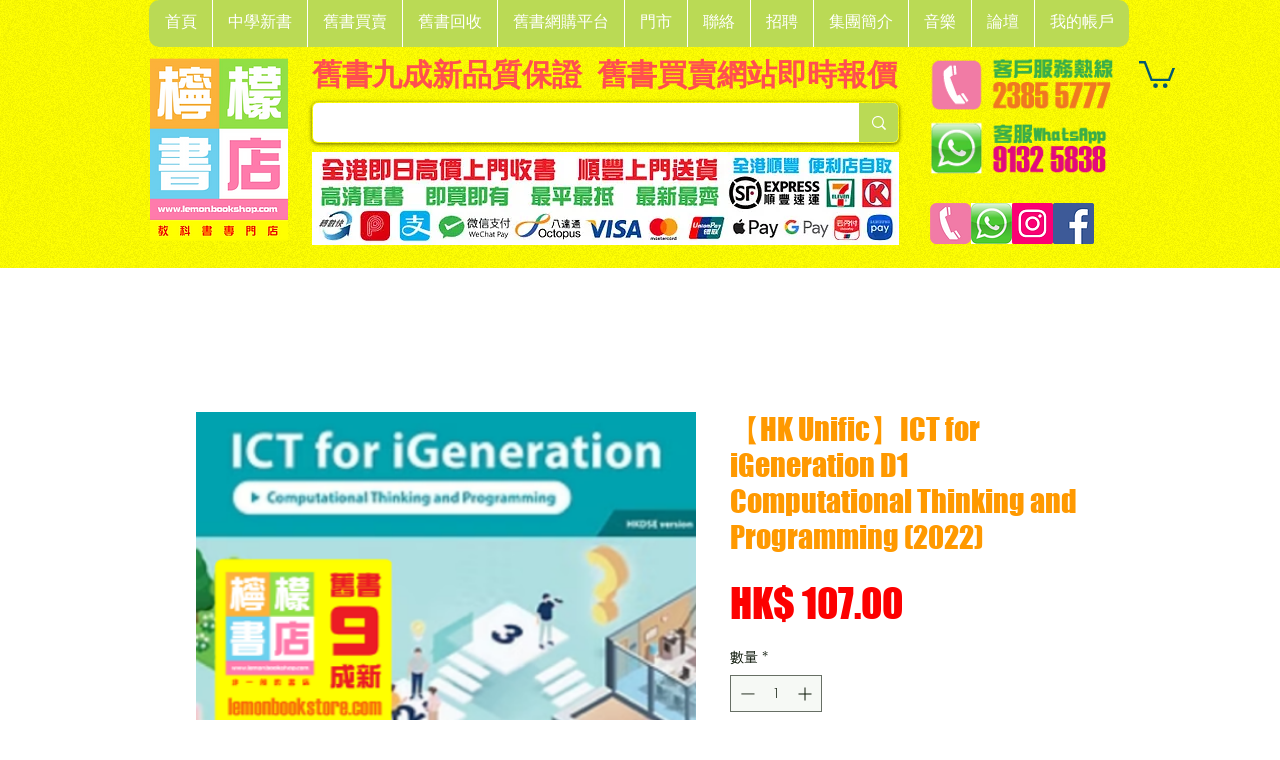

--- FILE ---
content_type: text/html; charset=utf-8
request_url: https://www.google.com/recaptcha/api2/aframe
body_size: 270
content:
<!DOCTYPE HTML><html><head><meta http-equiv="content-type" content="text/html; charset=UTF-8"></head><body><script nonce="7GXPYwQJrrXRqZWeCULTYw">/** Anti-fraud and anti-abuse applications only. See google.com/recaptcha */ try{var clients={'sodar':'https://pagead2.googlesyndication.com/pagead/sodar?'};window.addEventListener("message",function(a){try{if(a.source===window.parent){var b=JSON.parse(a.data);var c=clients[b['id']];if(c){var d=document.createElement('img');d.src=c+b['params']+'&rc='+(localStorage.getItem("rc::a")?sessionStorage.getItem("rc::b"):"");window.document.body.appendChild(d);sessionStorage.setItem("rc::e",parseInt(sessionStorage.getItem("rc::e")||0)+1);localStorage.setItem("rc::h",'1766836421536');}}}catch(b){}});window.parent.postMessage("_grecaptcha_ready", "*");}catch(b){}</script></body></html>